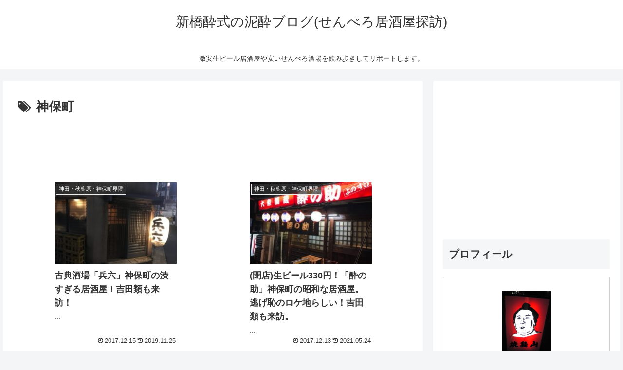

--- FILE ---
content_type: text/html; charset=utf-8
request_url: https://www.google.com/recaptcha/api2/aframe
body_size: 264
content:
<!DOCTYPE HTML><html><head><meta http-equiv="content-type" content="text/html; charset=UTF-8"></head><body><script nonce="s6C846qT4d9hurGU58a8mQ">/** Anti-fraud and anti-abuse applications only. See google.com/recaptcha */ try{var clients={'sodar':'https://pagead2.googlesyndication.com/pagead/sodar?'};window.addEventListener("message",function(a){try{if(a.source===window.parent){var b=JSON.parse(a.data);var c=clients[b['id']];if(c){var d=document.createElement('img');d.src=c+b['params']+'&rc='+(localStorage.getItem("rc::a")?sessionStorage.getItem("rc::b"):"");window.document.body.appendChild(d);sessionStorage.setItem("rc::e",parseInt(sessionStorage.getItem("rc::e")||0)+1);localStorage.setItem("rc::h",'1768837906176');}}}catch(b){}});window.parent.postMessage("_grecaptcha_ready", "*");}catch(b){}</script></body></html>